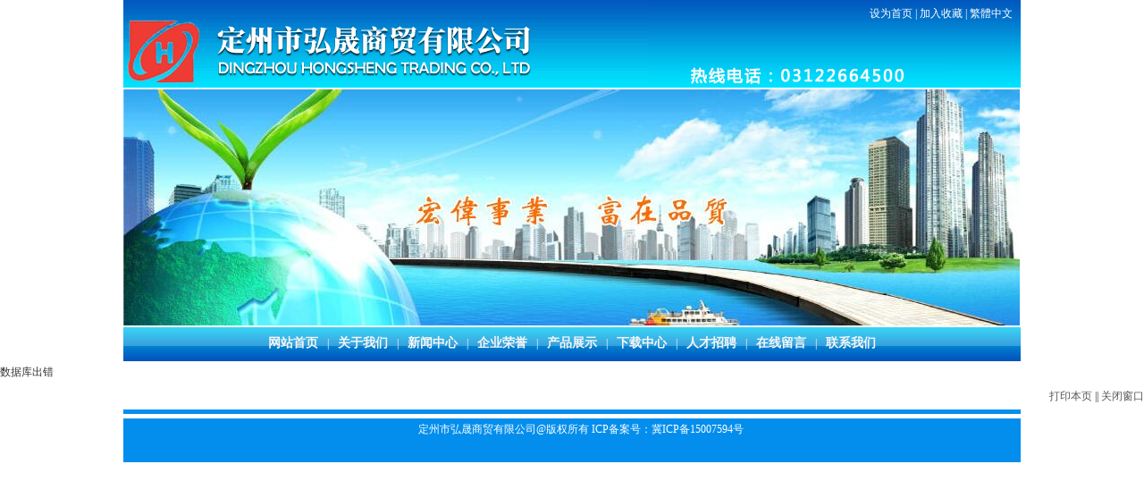

--- FILE ---
content_type: text/html
request_url: http://dzhsmy.cn/shownews.asp?id=196
body_size: 4210
content:
<!DOCTYPE html PUBLIC "-//W3C//DTD XHTML 1.0 Transitional//EN" "http://www.w3.org/TR/xhtml1/DTD/xhtml1-transitional.dtd">
<html xmlns="http://www.w3.org/1999/xhtml">
<head>
<TITLE>定州市弘晟商贸有限公司</TITLE>
<META http-equiv=Content-Type content="text/html; charset=gb2312"> 
<META content=定州市弘晟商贸有限公司;弘晟商贸;油漆定量供给系统;旋杯转速系统;静电高压系统;静电旋杯;静电喷枪;油漆齿轮泵;油漆流量计自动喷涂设备；自动化设备；喷涂机器人 name=keywords>
<META content=定州市弘晟商贸有限公司;弘晟商贸;油漆定量供给系统;旋杯转速系统;静电高压系统;静电旋杯;静电喷枪;油漆齿轮泵;油漆流量计自动喷涂设备；自动化设备；喷涂机器人 name=description>
<LINK href="imgqyy/hfmy.css" type=text/css rel=stylesheet>
</head>
<BODY>
<TABLE height=100 cellSpacing=0 cellPadding=0 width=1004 align=center background="imgqyy/logo_bj.gif" border=0>
  <TBODY>
  <TR>
    <TD width=623 rowSpan=2><IMG height=100 src="imgqyy/logo_tu.gif" width=587></TD>
    <TD style="COLOR: #ffffff" align=right height=30><a href="#" class="head1" onclick="var strHref=window.location.href;this.style.behavior='url(#default#homepage)';this.setHomePage('http://www.webxgn.com/');">设为首页</a> | <a href="javascript:window.external.addFavorite(window.location.href,'全能型企业网站系统')" class="head1">加入收藏</a> | <a id="based" ><font color="#FFffff">繁体中文</font></a>
        <script language="JavaScript" src="Inc/webj2f.Js" type="text/javascript"></script>&nbsp;&nbsp;</TD></TR>
  <TR>
    <TD vAlign=bottom><IMG height=37 src="imgqyy/logo_tel.gif" width=300></TD></TR></TBODY></TABLE>
<table cellspacing="0" cellpadding="0" width="1004" align="center" border="0">
  <tbody>
    <tr>
      <td><img src="benner.jpg" width="1003" height="264" /></td>
    </tr>
  </tbody>
</table>
<table width="1004" height="40" border="0" align="center" cellpadding="0" cellspacing="0" background="imgqyy/menu_bj.gif" class="mar8">
  <tr>
    <td align="center" class="rl">
<A class=menu1 href="Index.asp">网站首页</A> | 
<A class=menu1 href="Aboutus.asp?Title=企业简介">关于我们</A> | 
<A class=menu1 href="NewsClass.asp?BigClass=企业新闻">新闻中心</A> | 
<A class=menu1 href="CompHonor.asp">企业荣誉</A> | 
<A class=menu1 href="Product.asp">产品展示</A> | 
<A class=menu1 href="Download.asp">下载中心</A> | 
<A class=menu1 href="HrDemand.asp">人才招聘</A> | 
<A class=menu1 href="Feedback.asp">在线留言</A> | 
<A class=menu1 href="Aboutus.asp?Title=联系我们">联系我们</A>

	</td>
  </tr>
</table>
<script language="JavaScript" type="text/JavaScript">
function fontZoom(size){
 document.getElementById('fontZoom').style.fontSize=size+'px'
}
</SCRIPT>
<SCRIPT language=JavaScript>
var currentpos,timer;

function initialize()
{
timer=setInterval("scrollwindow()",50);
}
function sc(){
clearInterval(timer);
}
function scrollwindow()
{
currentpos=document.body.scrollTop;
window.scroll(0,++currentpos);
if (currentpos != document.body.scrollTop)
sc();
}
document.onmousedown=sc
document.ondblclick=initialize
</SCRIPT>
数据库出错
            </table>
              <br />
              <table width="100%" height="30" border="0" align="center" cellpadding="0" cellspacing="0">
                <tr>
                  <td align="right"><a href="javascript:window.print()">打印本页</a> || <a href="javascript:window.close()">关闭窗口</a></td>
                </tr>
              </table></td>
          </tr>
        </tbody>
      </table></td>
    </tr>
  </tbody>
</table>
<table style="BORDER-TOP: #038eed 5px solid" cellspacing="0" cellpadding="0" width="1004" align="center" bgcolor="#038eed" border="0">
  <tbody>
    <tr>
      <td align="center" style="BORDER-TOP: #ffffff 5px solid; PADDING-LEFT: 20px; COLOR: #ffffff">定州市弘晟商贸有限公司@版权所有 ICP备案号：<a href="http://beian.miit.gov.cn/" target="_blank" style="color:#FFFFFF">冀ICP备15007594号</a></td>
    </tr>
  </tbody>
</table>
<table width="1004" height="25" border="0" align="center" cellpadding="0" cellspacing="0" bgcolor="#038eed">
  <tbody>
    <tr>
      <td align="center" style=" PADDING-LEFT: 20px; COLOR: #ffffff">
      </td>
    </tr>
  </tbody>
</table>

--- FILE ---
content_type: text/css
request_url: http://dzhsmy.cn/imgqyy/hfmy.css
body_size: 796
content:
BODY {
	FONT-SIZE: 12px; MARGIN: 0px; COLOR: #333333; LINE-HEIGHT: 24px
}
TD {
	FONT-SIZE: 12px; COLOR: #333333; LINE-HEIGHT: 24px
}
INPUT {
	BORDER-RIGHT: #a7a7a7 1px solid; BORDER-TOP: #a7a7a7 1px solid; FONT-SIZE: 12px; BORDER-LEFT: #a7a7a7 1px solid; BORDER-BOTTOM: #a7a7a7 1px solid; HEIGHT: 17px
}
TEXTAREA {
	BORDER-RIGHT: #a7a7a7 1px solid; BORDER-TOP: #a7a7a7 1px solid; FONT-SIZE: 14px; BORDER-LEFT: #a7a7a7 1px solid; WIDTH: 600px; BORDER-BOTTOM: #a7a7a7 1px solid; HEIGHT: 150px
}
.border {
	BORDER-RIGHT: #2092d7 1px solid; BORDER-TOP: #2092d7 1px solid; BORDER-LEFT: #2092d7 1px solid; BORDER-BOTTOM: #2092d7 1px solid
}
.wz_bj {
	BORDER-RIGHT: #d3d3d3 1px solid; BORDER-LEFT: #d3d3d3 1px solid; WIDTH: 220px; BORDER-BOTTOM: #d3d3d3 1px solid; HEIGHT: 180px; TEXT-ALIGN: left
}
.whmx_bj {
	BORDER-RIGHT: #d3d3d3 1px solid; BORDER-LEFT: #d3d3d3 1px solid; WIDTH: 296px; BORDER-BOTTOM: #d3d3d3 1px solid; HEIGHT: 250px; TEXT-ALIGN: left
}
A.menu:link {
	COLOR: #ffffff; TEXT-DECORATION: none
}
A.menu:visited {
	COLOR: #ffffff; TEXT-DECORATION: none
}
A.menu:hover {
	COLOR: #ffffff; TEXT-DECORATION: underline
}
A.menu:active {
	COLOR: #ffffff; TEXT-DECORATION: none
}
A.topmenu:link {
	COLOR: #12295b; TEXT-DECORATION: none
}
A.topmenu:visited {
	COLOR: #12295b; TEXT-DECORATION: none
}
A.topmenu:hover {
	COLOR: #12295b; TEXT-DECORATION: underline
}
A.topmenu:active {
	COLOR: #12295b; TEXT-DECORATION: none
}
A:link {
	COLOR: #575757; TEXT-DECORATION: none
}
A:visited {
	COLOR: #575757; TEXT-DECORATION: none
}
A:hover {
	COLOR: #575757; TEXT-DECORATION: underline
}
A:active {
	COLOR: #575757; TEXT-DECORATION: none
}
A.pl:link {
	COLOR: #ff0000; TEXT-DECORATION: none
}
A.pl:visited {
	COLOR: #ff0000; TEXT-DECORATION: none
}
A.pl:hover {
	COLOR: #ff0000; TEXT-DECORATION: underline
}
A.pl:active {
	COLOR: #ff0000; TEXT-DECORATION: none
}
.fuye_bj {
	BORDER-RIGHT: #dedede 1px solid
}
.indexab {
	font-size: 12px;
	line-height: 25px;
	color: #005f97;
}
.rl {
	font-size: 12px;
	color: #FFFFFF;
}
a.head1 {
	font-size: 12px;
	color: #FFFFFF;
	text-decoration: none;
}
a.menu1 {
	font-size: 14px;
	font-weight: bold;
	color: #F6F6F6;
	text-decoration: none;
	padding-right: 7px;
	padding-left: 7px;
}
a.menu1:hover {
	font-size: 14px;
	font-weight: bold;
	color: #FFFFFF;
	text-decoration: underline;
	padding-right: 7px;
	padding-left: 7px;

}
a.menu1:visited {
	font-size: 14px;
	font-weight: bold;
	color: #FFFFFF;
	text-decoration:  none;
	padding-right: 7px;
	padding-left: 7px;

}
a.menu1:active {
	font-size: 14px;
	font-weight: bold;
	color: #FFFFFF;
	text-decoration: none;
	padding-right: 7px;
	padding-left: 7px;

}

a.head1:hover {
	font-size: 12px;
	color: #FFFFFF;
	text-decoration: underline;
}
.shownews {
	font-size: 12px;
	color: #000000;
}
